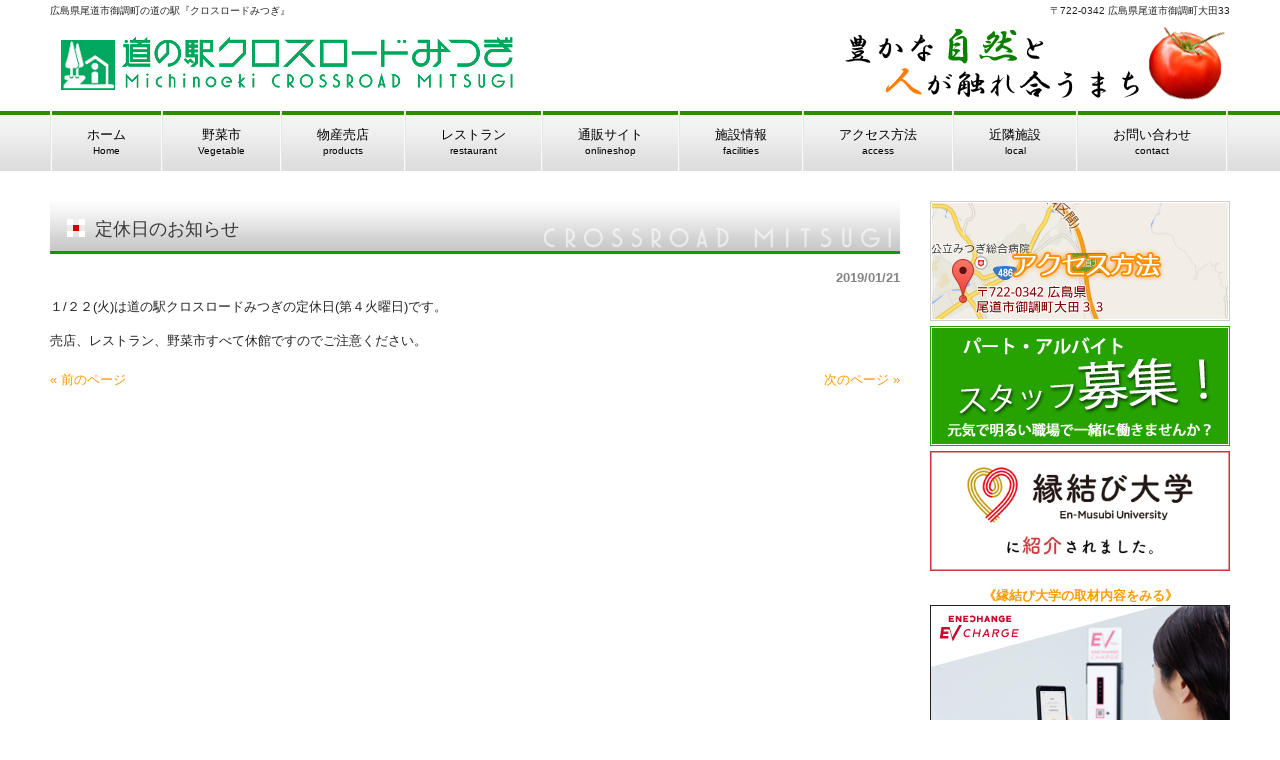

--- FILE ---
content_type: text/html; charset=UTF-8
request_url: https://crossroad-mitsugi.com/info/%E5%AE%9A%E4%BC%91%E6%97%A5%E3%81%AE%E3%81%8A%E7%9F%A5%E3%82%89%E3%81%9B-9/
body_size: 7635
content:
<!DOCTYPE html>
<html lang="ja"
	prefix="og: https://ogp.me/ns#" >
<head>

<meta charset="UTF-8">
<meta name="viewport" content="width=device-width, user-scalable=yes, maximum-scale=1.0, minimum-scale=1.0">


<link rel="profile" href="http://gmpg.org/xfn/11">
<link rel="stylesheet" type="text/css" media="all" href="https://crossroad-mitsugi.com/wp-content/themes/crossroad20151025/style.css">
<link rel="pingback" href="https://crossroad-mitsugi.com/xmlrpc.php">
<!--[if lt IE 9]>
<script src="https://crossroad-mitsugi.com/wp-content/themes/crossroad20151025/js/html5.js"></script>
<script src="https://crossroad-mitsugi.com/wp-content/themes/crossroad20151025/js/css3-mediaqueries.js"></script>
<![endif]-->


		<!-- All in One SEO 4.0.18 -->
		<title>定休日のお知らせ | 尾道市の道の駅クロスロードみつぎ</title>
		<meta name="description" content="１/２２(火)は道の駅クロスロードみつぎの定休日(第４火曜日)です。 売店、レストラン、野菜市すべて休館ですのでご注意ください。"/>
		<meta name="google-site-verification" content="BR0hZYXlpTTWjG8bqrOXB8LGp5nMeupXDTEz88oYr14" />
		<link rel="canonical" href="https://crossroad-mitsugi.com/info/%e5%ae%9a%e4%bc%91%e6%97%a5%e3%81%ae%e3%81%8a%e7%9f%a5%e3%82%89%e3%81%9b-9/" />
		<meta property="og:site_name" content="尾道市の道の駅クロスロードみつぎ | 広島県尾道市御調町の道の駅『クロスロードみつぎ』" />
		<meta property="og:type" content="article" />
		<meta property="og:title" content="定休日のお知らせ | 尾道市の道の駅クロスロードみつぎ" />
		<meta property="og:description" content="１/２２(火)は道の駅クロスロードみつぎの定休日(第４火曜日)です。 売店、レストラン、野菜市すべて休館ですのでご注意ください。" />
		<meta property="og:url" content="https://crossroad-mitsugi.com/info/%e5%ae%9a%e4%bc%91%e6%97%a5%e3%81%ae%e3%81%8a%e7%9f%a5%e3%82%89%e3%81%9b-9/" />
		<meta property="article:published_time" content="2019-01-21T10:19:38Z" />
		<meta property="article:modified_time" content="2019-01-21T10:19:38Z" />
		<meta property="twitter:card" content="summary" />
		<meta property="twitter:domain" content="crossroad-mitsugi.com" />
		<meta property="twitter:title" content="定休日のお知らせ | 尾道市の道の駅クロスロードみつぎ" />
		<meta property="twitter:description" content="１/２２(火)は道の駅クロスロードみつぎの定休日(第４火曜日)です。 売店、レストラン、野菜市すべて休館ですのでご注意ください。" />
		<script type="application/ld+json" class="aioseo-schema">
			{"@context":"https:\/\/schema.org","@graph":[{"@type":"WebSite","@id":"https:\/\/crossroad-mitsugi.com\/#website","url":"https:\/\/crossroad-mitsugi.com\/","name":"\u5c3e\u9053\u5e02\u306e\u9053\u306e\u99c5\u30af\u30ed\u30b9\u30ed\u30fc\u30c9\u307f\u3064\u304e","description":"\u5e83\u5cf6\u770c\u5c3e\u9053\u5e02\u5fa1\u8abf\u753a\u306e\u9053\u306e\u99c5\u300e\u30af\u30ed\u30b9\u30ed\u30fc\u30c9\u307f\u3064\u304e\u300f","publisher":{"@id":"https:\/\/crossroad-mitsugi.com\/#organization"}},{"@type":"Organization","@id":"https:\/\/crossroad-mitsugi.com\/#organization","name":"\u5c3e\u9053\u5e02\u306e\u9053\u306e\u99c5\u30af\u30ed\u30b9\u30ed\u30fc\u30c9\u307f\u3064\u304e","url":"https:\/\/crossroad-mitsugi.com\/"},{"@type":"BreadcrumbList","@id":"https:\/\/crossroad-mitsugi.com\/info\/%e5%ae%9a%e4%bc%91%e6%97%a5%e3%81%ae%e3%81%8a%e7%9f%a5%e3%82%89%e3%81%9b-9\/#breadcrumblist","itemListElement":[{"@type":"ListItem","@id":"https:\/\/crossroad-mitsugi.com\/#listItem","position":"1","item":{"@id":"https:\/\/crossroad-mitsugi.com\/#item","name":"\u30db\u30fc\u30e0","description":"\u5e83\u5cf6\u770c\u5c3e\u9053\u5e02\u5fa1\u8abf\u753a\u306e\u9053\u306e\u99c5\u300e\u30af\u30ed\u30b9\u30ed\u30fc\u30c9\u307f\u3064\u304e\u300f\u306e\u30db\u30fc\u30e0\u30da\u30fc\u30b8\u3067\u3059\u3002\u65b0\u9bae\u306a\u91ce\u83dc\u5e02\u3001\u5730\u5143\u306e\u7269\u7523\u58f2\u5e97\u3001\u30ec\u30b9\u30c8\u30e9\u30f3\u3001\u904a\u5177\u306e\u3042\u308b\u516c\u5712\u306a\u3069\u69d8\u3056\u307e\u306a\u65bd\u8a2d\u3067\u304a\u697d\u3057\u307f\u3044\u305f\u3060\u3051\u307e\u3059\u3002","url":"https:\/\/crossroad-mitsugi.com\/"},"nextItem":"https:\/\/crossroad-mitsugi.com\/info\/#listItem"},{"@type":"ListItem","@id":"https:\/\/crossroad-mitsugi.com\/info\/#listItem","position":"2","item":{"@id":"https:\/\/crossroad-mitsugi.com\/info\/#item","name":"\u304a\u77e5\u3089\u305b","description":"\uff11\/\uff12\uff12(\u706b)\u306f\u9053\u306e\u99c5\u30af\u30ed\u30b9\u30ed\u30fc\u30c9\u307f\u3064\u304e\u306e\u5b9a\u4f11\u65e5(\u7b2c\uff14\u706b\u66dc\u65e5)\u3067\u3059\u3002 \u58f2\u5e97\u3001\u30ec\u30b9\u30c8\u30e9\u30f3\u3001\u91ce\u83dc\u5e02\u3059\u3079\u3066\u4f11\u9928\u3067\u3059\u306e\u3067\u3054\u6ce8\u610f\u304f\u3060\u3055\u3044\u3002","url":"https:\/\/crossroad-mitsugi.com\/info\/"},"nextItem":"https:\/\/crossroad-mitsugi.com\/info\/%e5%ae%9a%e4%bc%91%e6%97%a5%e3%81%ae%e3%81%8a%e7%9f%a5%e3%82%89%e3%81%9b-9\/#listItem","previousItem":"https:\/\/crossroad-mitsugi.com\/#listItem"},{"@type":"ListItem","@id":"https:\/\/crossroad-mitsugi.com\/info\/%e5%ae%9a%e4%bc%91%e6%97%a5%e3%81%ae%e3%81%8a%e7%9f%a5%e3%82%89%e3%81%9b-9\/#listItem","position":"3","item":{"@id":"https:\/\/crossroad-mitsugi.com\/info\/%e5%ae%9a%e4%bc%91%e6%97%a5%e3%81%ae%e3%81%8a%e7%9f%a5%e3%82%89%e3%81%9b-9\/#item","name":"\u5b9a\u4f11\u65e5\u306e\u304a\u77e5\u3089\u305b","description":"\uff11\/\uff12\uff12(\u706b)\u306f\u9053\u306e\u99c5\u30af\u30ed\u30b9\u30ed\u30fc\u30c9\u307f\u3064\u304e\u306e\u5b9a\u4f11\u65e5(\u7b2c\uff14\u706b\u66dc\u65e5)\u3067\u3059\u3002 \u58f2\u5e97\u3001\u30ec\u30b9\u30c8\u30e9\u30f3\u3001\u91ce\u83dc\u5e02\u3059\u3079\u3066\u4f11\u9928\u3067\u3059\u306e\u3067\u3054\u6ce8\u610f\u304f\u3060\u3055\u3044\u3002","url":"https:\/\/crossroad-mitsugi.com\/info\/%e5%ae%9a%e4%bc%91%e6%97%a5%e3%81%ae%e3%81%8a%e7%9f%a5%e3%82%89%e3%81%9b-9\/"},"previousItem":"https:\/\/crossroad-mitsugi.com\/info\/#listItem"}]},{"@type":"Person","@id":"https:\/\/crossroad-mitsugi.com\/author\/ishihara\/#author","url":"https:\/\/crossroad-mitsugi.com\/author\/ishihara\/","name":"ishihara","image":{"@type":"ImageObject","@id":"https:\/\/crossroad-mitsugi.com\/info\/%e5%ae%9a%e4%bc%91%e6%97%a5%e3%81%ae%e3%81%8a%e7%9f%a5%e3%82%89%e3%81%9b-9\/#authorImage","url":"https:\/\/secure.gravatar.com\/avatar\/40356433c9a2fa0ddf37c89a1b598364?s=96&d=mm&r=g","width":"96","height":"96","caption":"ishihara"}},{"@type":"WebPage","@id":"https:\/\/crossroad-mitsugi.com\/info\/%e5%ae%9a%e4%bc%91%e6%97%a5%e3%81%ae%e3%81%8a%e7%9f%a5%e3%82%89%e3%81%9b-9\/#webpage","url":"https:\/\/crossroad-mitsugi.com\/info\/%e5%ae%9a%e4%bc%91%e6%97%a5%e3%81%ae%e3%81%8a%e7%9f%a5%e3%82%89%e3%81%9b-9\/","name":"\u5b9a\u4f11\u65e5\u306e\u304a\u77e5\u3089\u305b | \u5c3e\u9053\u5e02\u306e\u9053\u306e\u99c5\u30af\u30ed\u30b9\u30ed\u30fc\u30c9\u307f\u3064\u304e","description":"\uff11\/\uff12\uff12(\u706b)\u306f\u9053\u306e\u99c5\u30af\u30ed\u30b9\u30ed\u30fc\u30c9\u307f\u3064\u304e\u306e\u5b9a\u4f11\u65e5(\u7b2c\uff14\u706b\u66dc\u65e5)\u3067\u3059\u3002 \u58f2\u5e97\u3001\u30ec\u30b9\u30c8\u30e9\u30f3\u3001\u91ce\u83dc\u5e02\u3059\u3079\u3066\u4f11\u9928\u3067\u3059\u306e\u3067\u3054\u6ce8\u610f\u304f\u3060\u3055\u3044\u3002","inLanguage":"ja","isPartOf":{"@id":"https:\/\/crossroad-mitsugi.com\/#website"},"breadcrumb":{"@id":"https:\/\/crossroad-mitsugi.com\/info\/%e5%ae%9a%e4%bc%91%e6%97%a5%e3%81%ae%e3%81%8a%e7%9f%a5%e3%82%89%e3%81%9b-9\/#breadcrumblist"},"author":"https:\/\/crossroad-mitsugi.com\/info\/%e5%ae%9a%e4%bc%91%e6%97%a5%e3%81%ae%e3%81%8a%e7%9f%a5%e3%82%89%e3%81%9b-9\/#author","creator":"https:\/\/crossroad-mitsugi.com\/info\/%e5%ae%9a%e4%bc%91%e6%97%a5%e3%81%ae%e3%81%8a%e7%9f%a5%e3%82%89%e3%81%9b-9\/#author","image":{"@type":"ImageObject","@id":"https:\/\/crossroad-mitsugi.com\/#mainImage","url":"https:\/\/crossroad-mitsugi.com\/wp-content\/uploads\/2017\/10\/\u5b9a\u4f11\u65e5_150\u00d7101.png","width":"150","height":"101"},"primaryImageOfPage":{"@id":"https:\/\/crossroad-mitsugi.com\/info\/%e5%ae%9a%e4%bc%91%e6%97%a5%e3%81%ae%e3%81%8a%e7%9f%a5%e3%82%89%e3%81%9b-9\/#mainImage"},"datePublished":"2019-01-21T10:19:38+09:00","dateModified":"2019-01-21T10:19:38+09:00"},{"@type":"Article","@id":"https:\/\/crossroad-mitsugi.com\/info\/%e5%ae%9a%e4%bc%91%e6%97%a5%e3%81%ae%e3%81%8a%e7%9f%a5%e3%82%89%e3%81%9b-9\/#article","name":"\u5b9a\u4f11\u65e5\u306e\u304a\u77e5\u3089\u305b | \u5c3e\u9053\u5e02\u306e\u9053\u306e\u99c5\u30af\u30ed\u30b9\u30ed\u30fc\u30c9\u307f\u3064\u304e","description":"\uff11\/\uff12\uff12(\u706b)\u306f\u9053\u306e\u99c5\u30af\u30ed\u30b9\u30ed\u30fc\u30c9\u307f\u3064\u304e\u306e\u5b9a\u4f11\u65e5(\u7b2c\uff14\u706b\u66dc\u65e5)\u3067\u3059\u3002 \u58f2\u5e97\u3001\u30ec\u30b9\u30c8\u30e9\u30f3\u3001\u91ce\u83dc\u5e02\u3059\u3079\u3066\u4f11\u9928\u3067\u3059\u306e\u3067\u3054\u6ce8\u610f\u304f\u3060\u3055\u3044\u3002","headline":"\u5b9a\u4f11\u65e5\u306e\u304a\u77e5\u3089\u305b","author":{"@id":"https:\/\/crossroad-mitsugi.com\/author\/ishihara\/#author"},"publisher":{"@id":"https:\/\/crossroad-mitsugi.com\/#organization"},"datePublished":"2019-01-21T10:19:38+09:00","dateModified":"2019-01-21T10:19:38+09:00","articleSection":"\u304a\u77e5\u3089\u305b","mainEntityOfPage":{"@id":"https:\/\/crossroad-mitsugi.com\/info\/%e5%ae%9a%e4%bc%91%e6%97%a5%e3%81%ae%e3%81%8a%e7%9f%a5%e3%82%89%e3%81%9b-9\/#webpage"},"isPartOf":{"@id":"https:\/\/crossroad-mitsugi.com\/info\/%e5%ae%9a%e4%bc%91%e6%97%a5%e3%81%ae%e3%81%8a%e7%9f%a5%e3%82%89%e3%81%9b-9\/#webpage"},"image":{"@type":"ImageObject","@id":"https:\/\/crossroad-mitsugi.com\/#articleImage","url":"https:\/\/crossroad-mitsugi.com\/wp-content\/uploads\/2017\/10\/\u5b9a\u4f11\u65e5_150\u00d7101.png","width":"150","height":"101"}}]}
		</script>
		<script type="text/javascript" >
			window.ga=window.ga||function(){(ga.q=ga.q||[]).push(arguments)};ga.l=+new Date;
			ga('create', "UA-31784201-1", 'auto');
			ga('send', 'pageview');
		</script>
		<script async src="https://www.google-analytics.com/analytics.js"></script>
		<!-- All in One SEO -->

<link rel='dns-prefetch' href='//s.w.org' />
<link rel="alternate" type="application/rss+xml" title="尾道市の道の駅クロスロードみつぎ &raquo; 定休日のお知らせ のコメントのフィード" href="https://crossroad-mitsugi.com/info/%e5%ae%9a%e4%bc%91%e6%97%a5%e3%81%ae%e3%81%8a%e7%9f%a5%e3%82%89%e3%81%9b-9/feed/" />
		<script type="text/javascript">
			window._wpemojiSettings = {"baseUrl":"https:\/\/s.w.org\/images\/core\/emoji\/13.0.1\/72x72\/","ext":".png","svgUrl":"https:\/\/s.w.org\/images\/core\/emoji\/13.0.1\/svg\/","svgExt":".svg","source":{"concatemoji":"https:\/\/crossroad-mitsugi.com\/wp-includes\/js\/wp-emoji-release.min.js?ver=5.6.16"}};
			!function(e,a,t){var n,r,o,i=a.createElement("canvas"),p=i.getContext&&i.getContext("2d");function s(e,t){var a=String.fromCharCode;p.clearRect(0,0,i.width,i.height),p.fillText(a.apply(this,e),0,0);e=i.toDataURL();return p.clearRect(0,0,i.width,i.height),p.fillText(a.apply(this,t),0,0),e===i.toDataURL()}function c(e){var t=a.createElement("script");t.src=e,t.defer=t.type="text/javascript",a.getElementsByTagName("head")[0].appendChild(t)}for(o=Array("flag","emoji"),t.supports={everything:!0,everythingExceptFlag:!0},r=0;r<o.length;r++)t.supports[o[r]]=function(e){if(!p||!p.fillText)return!1;switch(p.textBaseline="top",p.font="600 32px Arial",e){case"flag":return s([127987,65039,8205,9895,65039],[127987,65039,8203,9895,65039])?!1:!s([55356,56826,55356,56819],[55356,56826,8203,55356,56819])&&!s([55356,57332,56128,56423,56128,56418,56128,56421,56128,56430,56128,56423,56128,56447],[55356,57332,8203,56128,56423,8203,56128,56418,8203,56128,56421,8203,56128,56430,8203,56128,56423,8203,56128,56447]);case"emoji":return!s([55357,56424,8205,55356,57212],[55357,56424,8203,55356,57212])}return!1}(o[r]),t.supports.everything=t.supports.everything&&t.supports[o[r]],"flag"!==o[r]&&(t.supports.everythingExceptFlag=t.supports.everythingExceptFlag&&t.supports[o[r]]);t.supports.everythingExceptFlag=t.supports.everythingExceptFlag&&!t.supports.flag,t.DOMReady=!1,t.readyCallback=function(){t.DOMReady=!0},t.supports.everything||(n=function(){t.readyCallback()},a.addEventListener?(a.addEventListener("DOMContentLoaded",n,!1),e.addEventListener("load",n,!1)):(e.attachEvent("onload",n),a.attachEvent("onreadystatechange",function(){"complete"===a.readyState&&t.readyCallback()})),(n=t.source||{}).concatemoji?c(n.concatemoji):n.wpemoji&&n.twemoji&&(c(n.twemoji),c(n.wpemoji)))}(window,document,window._wpemojiSettings);
		</script>
		<style type="text/css">
img.wp-smiley,
img.emoji {
	display: inline !important;
	border: none !important;
	box-shadow: none !important;
	height: 1em !important;
	width: 1em !important;
	margin: 0 .07em !important;
	vertical-align: -0.1em !important;
	background: none !important;
	padding: 0 !important;
}
</style>
	<link rel='stylesheet' id='wp-block-library-css'  href='https://crossroad-mitsugi.com/wp-includes/css/dist/block-library/style.min.css?ver=5.6.16' type='text/css' media='all' />
<link rel='stylesheet' id='contact-form-7-css'  href='https://crossroad-mitsugi.com/wp-content/plugins/contact-form-7/includes/css/styles.css?ver=4.1.1' type='text/css' media='all' />
<link rel='stylesheet' id='tablepress-default-css'  href='https://crossroad-mitsugi.com/wp-content/plugins/tablepress/css/default.min.css?ver=1.5.1' type='text/css' media='all' />
<link rel='stylesheet' id='usces_default_css-css'  href='https://crossroad-mitsugi.com/wp-content/plugins/usc-e-shop/css/usces_default.css?ver=2.1.4.2103022' type='text/css' media='all' />
<link rel='stylesheet' id='dashicons-css'  href='https://crossroad-mitsugi.com/wp-includes/css/dashicons.min.css?ver=5.6.16' type='text/css' media='all' />
<link rel='stylesheet' id='usces_cart_css-css'  href='https://crossroad-mitsugi.com/wp-content/plugins/usc-e-shop/css/usces_cart.css?ver=2.1.4.2103022' type='text/css' media='all' />
<script type='text/javascript' src='https://crossroad-mitsugi.com/wp-includes/js/jquery/jquery.min.js?ver=3.5.1' id='jquery-core-js'></script>
<script type='text/javascript' src='https://crossroad-mitsugi.com/wp-includes/js/jquery/jquery-migrate.min.js?ver=3.3.2' id='jquery-migrate-js'></script>
<link rel="https://api.w.org/" href="https://crossroad-mitsugi.com/wp-json/" /><link rel="alternate" type="application/json" href="https://crossroad-mitsugi.com/wp-json/wp/v2/posts/1054" /><link rel="EditURI" type="application/rsd+xml" title="RSD" href="https://crossroad-mitsugi.com/xmlrpc.php?rsd" />
<link rel="wlwmanifest" type="application/wlwmanifest+xml" href="https://crossroad-mitsugi.com/wp-includes/wlwmanifest.xml" /> 
<link rel='shortlink' href='https://crossroad-mitsugi.com/?p=1054' />
<link rel="alternate" type="application/json+oembed" href="https://crossroad-mitsugi.com/wp-json/oembed/1.0/embed?url=https%3A%2F%2Fcrossroad-mitsugi.com%2Finfo%2F%25e5%25ae%259a%25e4%25bc%2591%25e6%2597%25a5%25e3%2581%25ae%25e3%2581%258a%25e7%259f%25a5%25e3%2582%2589%25e3%2581%259b-9%2F" />
<link rel="alternate" type="text/xml+oembed" href="https://crossroad-mitsugi.com/wp-json/oembed/1.0/embed?url=https%3A%2F%2Fcrossroad-mitsugi.com%2Finfo%2F%25e5%25ae%259a%25e4%25bc%2591%25e6%2597%25a5%25e3%2581%25ae%25e3%2581%258a%25e7%259f%25a5%25e3%2582%2589%25e3%2581%259b-9%2F&#038;format=xml" />
<link rel="icon" href="https://crossroad-mitsugi.com/wp-content/uploads/2022/06/cropped-23685436_s-のコピー-32x32.png" sizes="32x32" />
<link rel="icon" href="https://crossroad-mitsugi.com/wp-content/uploads/2022/06/cropped-23685436_s-のコピー-192x192.png" sizes="192x192" />
<link rel="apple-touch-icon" href="https://crossroad-mitsugi.com/wp-content/uploads/2022/06/cropped-23685436_s-のコピー-180x180.png" />
<meta name="msapplication-TileImage" content="https://crossroad-mitsugi.com/wp-content/uploads/2022/06/cropped-23685436_s-のコピー-270x270.png" />

<script src="https://crossroad-mitsugi.com/wp-content/themes/crossroad20151025/js/jquery1.4.4.min.js"></script>
<script src="https://crossroad-mitsugi.com/wp-content/themes/crossroad20151025/js/script.js"></script>
</head>
<body>
<header id="header" role="banner">

  <div class="bg">
  	<div class="inner">
			<h1>広島県尾道市御調町の道の駅『クロスロードみつぎ』</h1>
      <p>〒722-0342 広島県尾道市御調町大田33</p>
    </div>
  </div>

	<div class="inner">		





  	<h2><a href="https://crossroad-mitsugi.com/" title="尾道市の道の駅クロスロードみつぎ" rel="home"><p class="resizelogoimage"><img src="/wp-content/uploads/2015/03/logo460.gif" alt="尾道市の道の駅クロスロードみつぎ"></p></a></h2>

<ul>	
		<li><p class="resizelogoimage"><img src="https://crossroad-mitsugi.com/wp-content/uploads/2015/03/top_contact.png" alt="contact" /></p></li>
</ul>


    <!--
    <div class="menu"><ul>
<li class="page_item page-item-25"><a href="https://crossroad-mitsugi.com/contact/">お問い合わせ</a></li>
<li class="page_item page-item-19"><a href="https://crossroad-mitsugi.com/access/">アクセス方法</a></li>
<li class="page_item page-item-1322"><a href="https://crossroad-mitsugi.com/online/">オンラインショップ</a></li>
<li class="page_item page-item-1308"><a href="https://crossroad-mitsugi.com/usces-cart/">カート</a></li>
<li class="page_item page-item-1309"><a href="https://crossroad-mitsugi.com/usces-member/">メンバー</a></li>
<li class="page_item page-item-15"><a href="https://crossroad-mitsugi.com/restaurant/">レストラン</a></li>
<li class="page_item page-item-157"><a href="https://crossroad-mitsugi.com/privacy/">個人情報保護方針</a></li>
<li class="page_item page-item-17"><a href="https://crossroad-mitsugi.com/facilities/">施設情報</a></li>
<li class="page_item page-item-371"><a href="https://crossroad-mitsugi.com/recruit/">求人情報</a></li>
<li class="page_item page-item-13"><a href="https://crossroad-mitsugi.com/products/">物産売店</a></li>
<li class="page_item page-item-21"><a href="https://crossroad-mitsugi.com/local/">近隣施設</a></li>
<li class="page_item page-item-23"><a href="https://crossroad-mitsugi.com/company/">運営会社</a></li>
<li class="page_item page-item-11"><a href="https://crossroad-mitsugi.com/vegetable/">野菜市</a></li>
</ul></div>
 
	</div>
-->
</header>

  <nav id="mainNav">
    <div class="inner">
    <a class="menu" id="menu"><span>MENU</span></a>
		<div class="panel">   
    <ul><li id="menu-item-27" class="menu-item menu-item-type-custom menu-item-object-custom menu-item-home"><a href="https://crossroad-mitsugi.com/"><strong>ホーム</strong><span>Home</span></a></li>
<li id="menu-item-36" class="menu-item menu-item-type-post_type menu-item-object-page"><a href="https://crossroad-mitsugi.com/vegetable/"><strong>野菜市</strong><span>Vegetable</span></a></li>
<li id="menu-item-33" class="menu-item menu-item-type-post_type menu-item-object-page"><a href="https://crossroad-mitsugi.com/products/"><strong>物産売店</strong><span>products</span></a></li>
<li id="menu-item-1611" class="menu-item menu-item-type-post_type menu-item-object-page"><a href="https://crossroad-mitsugi.com/restaurant/"><strong>レストラン</strong><span>restaurant</span></a></li>
<li id="menu-item-1577" class="menu-item menu-item-type-post_type menu-item-object-page"><a href="https://crossroad-mitsugi.com/online/"><strong>通販サイト</strong><span>onlineshop</span></a></li>
<li id="menu-item-32" class="menu-item menu-item-type-post_type menu-item-object-page menu-item-has-children"><a href="https://crossroad-mitsugi.com/facilities/"><strong>施設情報</strong><span>facilities</span></a>
<ul class="sub-menu">
	<li id="menu-item-35" class="menu-item menu-item-type-post_type menu-item-object-page"><a href="https://crossroad-mitsugi.com/company/">運営会社</a></li>
</ul>
</li>
<li id="menu-item-29" class="menu-item menu-item-type-post_type menu-item-object-page"><a href="https://crossroad-mitsugi.com/access/"><strong>アクセス方法</strong><span>access</span></a></li>
<li id="menu-item-34" class="menu-item menu-item-type-post_type menu-item-object-page"><a href="https://crossroad-mitsugi.com/local/"><strong>近隣施設</strong><span>local</span></a></li>
<li id="menu-item-28" class="menu-item menu-item-type-post_type menu-item-object-page"><a href="https://crossroad-mitsugi.com/contact/"><strong>お問い合わせ</strong><span>contact</span></a></li>
</ul>   
    </div>
    </div>
  </nav>
<div id="wrapper">

<div id="content">
<section>
		<article id="post-1054" class="content">
	  <header>  	
      <h2 class="title first"><span>定休日のお知らせ</span></h2>   
      <p class="dateLabel"><time datetime="2019-01-21">2019/01/21</time>  
    </header>
    <div class="post">
		<p>１/２２(火)は道の駅クロスロードみつぎの定休日(第４火曜日)です。</p>
<p>売店、レストラン、野菜市すべて休館ですのでご注意ください。</p>
    </div>
     
  </article>
	  <div class="pagenav">
			<span class="prev"><a href="https://crossroad-mitsugi.com/event/1-20%e6%97%a5%e7%ac%ac%ef%bc%98%ef%bc%97%e5%9b%9e%e3%81%82%e3%82%8a%e3%81%8c%e3%81%a8%e3%81%86%e3%83%87%e3%83%bc%e9%96%8b%e5%82%ac/" rel="prev">&laquo; 前のページ</a></span>          
			<span class="next"><a href="https://crossroad-mitsugi.com/event/2-17%ef%bc%88%e6%97%a5%ef%bc%89%e7%ac%ac%ef%bc%98%ef%bc%98%e5%9b%9e%e3%81%82%e3%82%8a%e3%81%8c%e3%81%a8%e3%81%86%e3%83%87%e3%83%bc%e9%96%8b%e5%82%ac/" rel="next">次のページ &raquo;</a></span>
	</div>
  </section>
  
	</div><!-- / content -->
  <aside id="sidebar">
<div align="center">
<a href="/access/"><img src="/wp-content/uploads/2015/03/sbn_access.png"></a>
<a href="/recruit/"><img src="/wp-content/uploads/2015/07/sbn_rec.png"></a>
	<div style="text-align: center;"><a href="https://jsbs2012.jp/date/" target="_blank" rel="noopener"><img src="https://bunner.jsbs2012.jp/logo/enmusubi_univ_a.jpg" alt="縁結び大学" style="margin: 0 0 10px;" width="300"/></a><br><a href="https://jsbs2012.jp/date/crossroad-mitsugi" target="_blank" rel="noopener"><b>《縁結び大学の取材内容をみる》</b></a></div>
<a href="https://www.youtube.com/watch?app=desktop&v=Yd-IYu1xt-c" target="_blank" rel="noopener"><img src="/wp-content/uploads/2022/08/ENECHANGE_banner_300x250.jpg"></a>
	</div>
<br>
	<section id="text-2" class="widget widget_text"><h3><span>施設案内</span></h3>			<div class="textwidget"><img src="/wp-content/uploads/2015/03/img_gaikan.jpg" alt="施設案内">
道の駅クロスロードみつぎ<br>
〒722-0342<br>
広島県尾道市御調町大田33<br>
TEL:0848-76-3115<br>
FAX:0848-76-3115 <br></div>
		</section><section id="text-3" class="widget widget_text"><h3><span>LINEでお得情報を受け取る！</span></h3>			<div class="textwidget"><div align="center"><a href="https://lin.ee/QJyiwo6"><img src="https://qr-official.line.me/sid/M/264fssbx.png"></a></div>
イベント情報やお得情報を配信していきます。LINE会員様限定の特別クーポンなど配信予定。QRコードを読み取るか、↓↓のボタンから登録してください。<br>
<div align="center"><a href="https://lin.ee/QJyiwo6"><img src="https://scdn.line-apps.com/n/line_add_friends/btn/ja.png" alt="友だち追加" height="36" border="0"></a></div></div>
		</section><section id="text-4" class="widget widget_text"><h3><span>関連施設</span></h3>			<div class="textwidget"></div>
		</section>
  <div align="center">
<imga>
<a href="https://onomichi-radon-onsen.co.jp" target="blank"><img src="/wp-content/uploads/2018/10/sbn_fureainosato.png" alt="尾道ふれあいの里"></a><br>
日帰り温泉からご宿泊・宴会・忘新年会・研修・スポーツまで色々とご利用可能です。<br><br>
<img src="/wp-content/uploads/2015/03/sbn_groundgolf.png" alt="御調グラウンドゴルフ場">
</div>
<!--
    

  <section class="widgetInfo">

  <div class="newsTitle">
		<h3 class="title"><span>お知らせ</span></h3>
    <p><a href="https://crossroad-mitsugi.com/category/info/">一覧</a>
  </div>
	<div class="news">
	  		<p><a href="https://crossroad-mitsugi.com/info/%e3%83%88%e3%82%a4%e3%83%ac%e6%94%b9%e4%bf%ae%e5%b7%a5%e4%ba%8b%e3%81%ae%e3%81%8a%e7%9f%a5%e3%82%89%e3%81%9b/" rel="bookmark" title="Permanent Link to トイレ改修工事のお知らせ"><time datetime="2025-09-07">2025/9/7</time><span>トイレ改修工事のお知らせ</span></a>
				<p><a href="https://crossroad-mitsugi.com/info/%e3%81%9d%e3%81%b0%e5%87%a6%e3%81%a8%e3%82%93%e3%81%bc%e5%b0%be%e9%81%93%e3%81%bf%e3%81%a4%e3%81%8e%e5%ba%97%e3%80%80%e3%82%aa%e3%83%bc%e3%83%97%e3%83%b3%e3%81%8b%e3%82%891%e3%81%8b%e6%9c%88/" rel="bookmark" title="Permanent Link to そば処とんぼ尾道みつぎ店　オープンから1か月"><time datetime="2021-05-22">2021/5/22</time><span>そば処とんぼ尾道みつぎ店　オープンから1か月</span></a>
				<p><a href="https://crossroad-mitsugi.com/info/%e3%83%ac%e3%82%b9%e3%83%88%e3%83%a9%e3%83%b3%e3%81%ae%e9%85%92%e9%a1%9e%e6%8f%90%e4%be%9b%e8%87%aa%e7%b2%9b%e3%81%ab%e3%81%a4%e3%81%84%e3%81%a6/" rel="bookmark" title="Permanent Link to レストランの酒類提供自粛について"><time datetime="2021-05-16">2021/5/16</time><span>レストランの酒類提供自粛について</span></a>
				<p><a href="https://crossroad-mitsugi.com/info/%e5%ae%9a%e4%bc%91%e6%97%a5%e3%81%ae%e3%81%8a%e7%9f%a5%e3%82%89%e3%81%9b-20/" rel="bookmark" title="Permanent Link to 定休日のお知らせ"><time datetime="2020-03-23">2020/3/23</time><span>定休日のお知らせ</span></a>
				<p><a href="https://crossroad-mitsugi.com/info/%e5%ae%9a%e4%bc%91%e6%97%a5%e3%81%ae%e3%81%8a%e7%9f%a5%e3%82%89%e3%81%9b-19/" rel="bookmark" title="Permanent Link to 定休日のお知らせ"><time datetime="2020-02-25">2020/2/25</time><span>定休日のお知らせ</span></a>
			</div>
  </section>
  -->
  
<div align="center">
<iframe src="https://www.facebook.com/plugins/likebox.php?href=https://www.facebook.com/crossroad.mitsugi?fref=nf&amp;width=300&amp;height=500&amp;show_faces=true&amp;colorscheme=light&amp;stream=true&amp;border_color&amp;header=true" scrolling="auto" frameborder="0" style="border:none; overflow:hidden; width:300px; height:500px;"></iframe>
</div>

</aside>
</div>
<!-- / wrapper -->


<footer id="footer">
  <div class="inner">
	<div class="menu"><ul>
<li class="page_item page-item-25"><a href="https://crossroad-mitsugi.com/contact/">お問い合わせ</a></li>
<li class="page_item page-item-19"><a href="https://crossroad-mitsugi.com/access/">アクセス方法</a></li>
<li class="page_item page-item-1322"><a href="https://crossroad-mitsugi.com/online/">オンラインショップ</a></li>
<li class="page_item page-item-1308"><a href="https://crossroad-mitsugi.com/usces-cart/">カート</a></li>
<li class="page_item page-item-1309"><a href="https://crossroad-mitsugi.com/usces-member/">メンバー</a></li>
<li class="page_item page-item-15"><a href="https://crossroad-mitsugi.com/restaurant/">レストラン</a></li>
<li class="page_item page-item-157"><a href="https://crossroad-mitsugi.com/privacy/">個人情報保護方針</a></li>
<li class="page_item page-item-17"><a href="https://crossroad-mitsugi.com/facilities/">施設情報</a></li>
<li class="page_item page-item-371"><a href="https://crossroad-mitsugi.com/recruit/">求人情報</a></li>
<li class="page_item page-item-13"><a href="https://crossroad-mitsugi.com/products/">物産売店</a></li>
<li class="page_item page-item-21"><a href="https://crossroad-mitsugi.com/local/">近隣施設</a></li>
<li class="page_item page-item-23"><a href="https://crossroad-mitsugi.com/company/">運営会社</a></li>
<li class="page_item page-item-11"><a href="https://crossroad-mitsugi.com/vegetable/">野菜市</a></li>
</ul></div>
  </div>
</footer>
<!-- / footer -->

<p id="copyright">Copyright &copy; 2026 尾道市の道の駅クロスロードみつぎ All rights Reserved.

	<script type='text/javascript'>
		uscesL10n = {
			
			'ajaxurl': "https://crossroad-mitsugi.com/wp-admin/admin-ajax.php",
			'loaderurl': "https://crossroad-mitsugi.com/wp-content/plugins/usc-e-shop/images/loading.gif",
			'post_id': "1054",
			'cart_number': "1308",
			'is_cart_row': false,
			'opt_esse': new Array(  ),
			'opt_means': new Array(  ),
			'mes_opts': new Array(  ),
			'key_opts': new Array(  ),
			'previous_url': "https://crossroad-mitsugi.com",
			'itemRestriction': "",
			'itemOrderAcceptable': "0",
			'uscespage': "",
			'uscesid': "MDUxM2NlNjhiOTFjMjIyNTYzOGNlMTM2NDM3NzEwMGE4M2Y1NmRlOWM0MjRiNTI1X2FjdGluZ18wX0E%3D",
			'wc_nonce': "15e302b8f7"
		}
	</script>
	<script type='text/javascript' src='https://crossroad-mitsugi.com/wp-content/plugins/usc-e-shop/js/usces_cart.js'></script>
<!-- Welcart version : v2.1.4.2103022 -->
<script type='text/javascript' src='https://crossroad-mitsugi.com/wp-content/plugins/contact-form-7/includes/js/jquery.form.min.js?ver=3.51.0-2014.06.20' id='jquery-form-js'></script>
<script type='text/javascript' id='contact-form-7-js-extra'>
/* <![CDATA[ */
var _wpcf7 = {"loaderUrl":"https:\/\/crossroad-mitsugi.com\/wp-content\/plugins\/contact-form-7\/images\/ajax-loader.gif","sending":"\u9001\u4fe1\u4e2d ..."};
/* ]]> */
</script>
<script type='text/javascript' src='https://crossroad-mitsugi.com/wp-content/plugins/contact-form-7/includes/js/scripts.js?ver=4.1.1' id='contact-form-7-js'></script>
<script type='text/javascript' src='https://crossroad-mitsugi.com/wp-includes/js/wp-embed.min.js?ver=5.6.16' id='wp-embed-js'></script>
</body>
</html>

--- FILE ---
content_type: text/plain
request_url: https://www.google-analytics.com/j/collect?v=1&_v=j102&a=1722105017&t=pageview&_s=1&dl=https%3A%2F%2Fcrossroad-mitsugi.com%2Finfo%2F%25E5%25AE%259A%25E4%25BC%2591%25E6%2597%25A5%25E3%2581%25AE%25E3%2581%258A%25E7%259F%25A5%25E3%2582%2589%25E3%2581%259B-9%2F&ul=en-us%40posix&dt=%E5%AE%9A%E4%BC%91%E6%97%A5%E3%81%AE%E3%81%8A%E7%9F%A5%E3%82%89%E3%81%9B%20%7C%20%E5%B0%BE%E9%81%93%E5%B8%82%E3%81%AE%E9%81%93%E3%81%AE%E9%A7%85%E3%82%AF%E3%83%AD%E3%82%B9%E3%83%AD%E3%83%BC%E3%83%89%E3%81%BF%E3%81%A4%E3%81%8E&sr=1280x720&vp=1280x720&_u=IEBAAEABAAAAACAAI~&jid=1529007032&gjid=2013440394&cid=1403505616.1768258361&tid=UA-31784201-1&_gid=1776376756.1768258361&_r=1&_slc=1&z=1793208549
body_size: -453
content:
2,cG-4DNMRJMGJ4